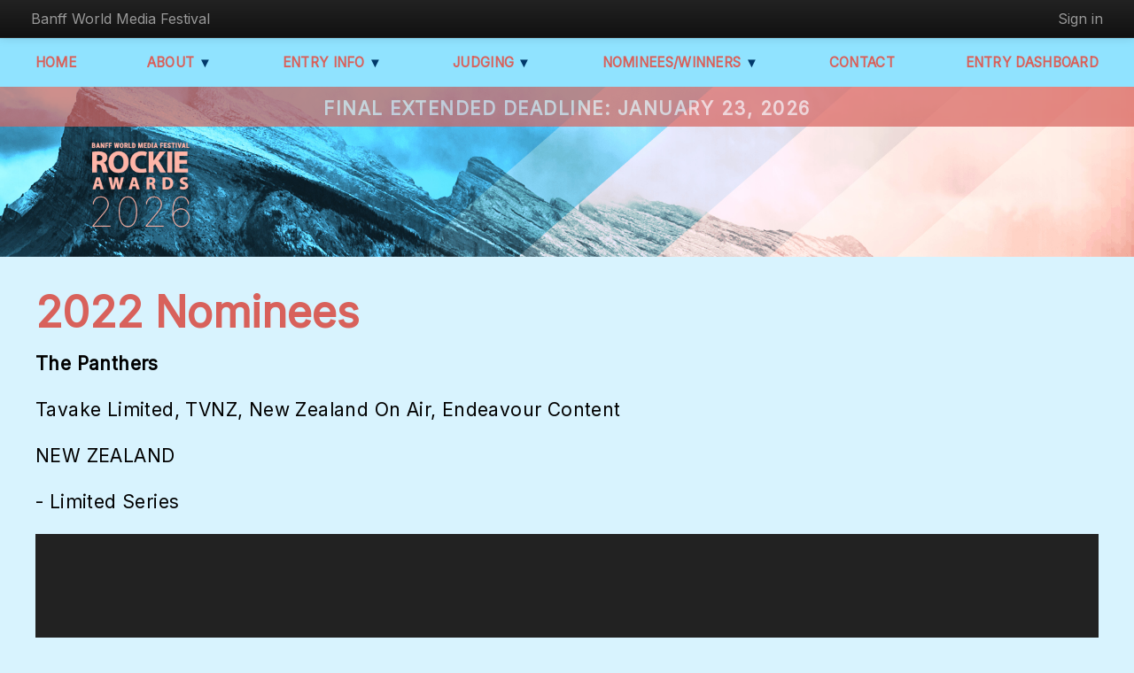

--- FILE ---
content_type: text/html; charset=utf-8
request_url: https://rockies.playbackonline.ca/nominees/?year=2022&e=133897&n=The+Panthers
body_size: 4955
content:


<!DOCTYPE html PUBLIC "-//W3C//DTD XHTML 1.0 Strict//EN" "http://www.w3.org/TR/xhtml1/DTD/xhtml1-strict.dtd">
<html xmlns="http://www.w3.org/1999/xhtml">
<head id="Head1">
        <!-- Google tag (gtag.js) -->
        <script async src="https://www.googletagmanager.com/gtag/js?id=G-988QNETZ1T"></script>
        <script>
            window.dataLayer = window.dataLayer || [];
            function gtag() { dataLayer.push(arguments); }
            gtag('js', new Date());

            gtag('config', 'G-988QNETZ1T');

            gtag('event', 'Page View', {
                'app_name': 'Rockie Awards',
                 'screen_name': '/nominees/'
             });
        </script>
<script src="/scripts/marketo.tracker.js?1" type="text/javascript"></script>
<title>
	
Rockie Awards &#9733; nominees &#9733; 

</title><meta name="viewport" content="width=device-width, initial-scale=1" /><link href="/Content/2013/reset.css?v=12" rel="stylesheet" type="text/css" />
    <script type="text/javascript" src="https://ajax.googleapis.com/ajax/libs/jquery/1.8.1/jquery.min.js"></script>
    <link href="/Content/bootstrap/bootstrap.css?v=47" rel="stylesheet" type="text/css" />
    <!--<link href="/Content/bootstrap/bootstrap-responsive.css" rel="stylesheet" type="text/css" />-->
    <script src="/content/bootstrap/js/bootstrap.js?v=8cfcedc7adac3ec" type="text/javascript"></script>
    <script src="/content/bootstrap/twitter-bootstrap-hover-dropdown.js?v=8cfcedc5aeae624" type="text/javascript"></script>  
    
    <link href="/content/slick/slick.css" rel="stylesheet" type="text/css" /><link href="/content/slick/slick-theme.css?v=2" rel="stylesheet" type="text/css" /><link href="https://fonts.googleapis.com/css?family=Inter" rel="stylesheet" /><link href="https://fonts.cdnfonts.com/css/gastela" rel="stylesheet" /><link rel='stylesheet' type='text/css' href='/Content/account/account.css?v=1/22/2026 5:12:39 AM' /><link href="/Content/2013/base-drilldown.css?v=15.1" rel="stylesheet" type="text/css" /><link rel="shortcut icon" href="/favicon.ico" /><link rel="icon" href="/favicon.ico" type="image/x-icon" />

   
    <script src="/Content/jquery.tablesorter.min.js" type="text/javascript"></script>
    <script src="/Content/jquery.localscroll-1.2.7-min.js" type="text/javascript"></script>
    <script src="/Content/jquery.scrollTo-1.4.2-min.js" type="text/javascript"></script>
    <script src="/Content/slick/slick.min.js" type="text/javascript"></script>
        
       <script src="/Content/2013/base_css.js" type="text/javascript"></script>
      


    
    <!-- Facebook pixel code -->
    
<script>
    !function (f, b, e, v, n, t, s) {
        if (f.fbq) return; n = f.fbq = function () {
            n.callMethod ?
            n.callMethod.apply(n, arguments) : n.queue.push(arguments)
        };
        if (!f._fbq) f._fbq = n; n.push = n; n.loaded = !0; n.version = '2.0';
        n.queue = []; t = b.createElement(e); t.async = !0;
        t.src = v; s = b.getElementsByTagName(e)[0];
        s.parentNode.insertBefore(t, s)
    }(window, document, 'script',
    'https://connect.facebook.net/en_US/fbevents.js');
    fbq('init', '687451094724855');
    fbq('track', 'PageView');
</script>
<noscript>
 <img height="1" width="1" 
src="https://www.facebook.com/tr?id=687451094724855&ev=PageView
&noscript=1"/>
</noscript>

    </head>



    <body  class="bgcolor">



    <div id="container">

<!-- Topbar
    ================================================== -->

<div class="navbar navbar-fixed-top navbar-inverse" data-dropdown="dropdown">
      <div class="navbar-inner">
        <div class="container-fluid">
        <div id="rockiemobilelogo">
            <img src="/content/2018/rockes_logomobile.png" />
        </div>
        <a id="mobileHamburger" class="btn btn-navbar" data-toggle="collapse" data-target=".nav-collapse">
            <span class="icon-bar"></span>
            <span class="icon-bar"></span>
            <span class="icon-bar"></span>
          </a>
         <div class="nav-collapse collapse">
          <ul class="nav primary-nav pull-left">
            <li><a href="http://banffmediafestival.com" target="_blank">Banff World Media Festival</a></li>
           </ul>
          <ul class="nav secondary-nav pull-right">
              
           
    <li class='dropdown'>
        <a href="/account/LogOn">Sign in</a>
    </li>
 
              
          </ul>
          </div><!-- /nav-collapse -->
        </div><!-- /container -->
      </div><!-- /topbar-inner -->
    </div> <!-- /topbar --> 





   


        <header>
            
    

    <div id="contentHeader" class="clearfloat">
        <h3 class="highlight" style="text-align: center;">
            FINAL Extended Deadline: January 23, 2026
        </h3>   	  
    </div>
    <div class="navigation">
            
        <ul id="nav">
            

            

		    <li><a href="/">Home</a></li>

            <li class="hasSubnav">
                <a href="#">About <span>▼</span></a>
                <ul>
                    <li><a href="/About">About</a></li>
                    <li><a href="/awards_show" target="_blank">Rockies Gala Honourees</a></li>
                    <li><a href="/entryinfo/press">Press & Media</a></li>
                </ul>
	        </li>

		    <li class="hasSubnav">
			    <a href="#">Entry Info <span>▼</span></a>
			    <ul>
				    <li><a href="/entryinfo/Deadlines">Deadlines &amp; Fees</a></li>
			        <li><a href="/entryinfo/Categories">Categories</a></li>
			        <li><a href="/entryinfo/Eligibility">Eligibility</a></li>
			        <li><a href="/entryinfo/EntryGuidelines">Guidelines &amp; Specs</a></li>
                   
	                
			    </ul>
		    </li>

	        <li class="hasSubnav">
                <a href="#">Judging <span>▼</span></a>
	            <ul> 
                    <li><a href="/entryinfo/judgingcriteria">Judging Criteria</a></li>
                    <li><a href="/Juries/JuryApplication/">Jury Application</a></li>
                    <li><a href="/Juries/OurJudges/">2026 Jury</a></li>
                     <li><a href='/Juries/Judges/2025'>2025 Jury</a></li><li><a href='/Juries/Judges/2024'>2024 Jury</a></li><li><a href='/Juries/Judges/2023'>2023 Jury</a></li><li><a href='/Juries/Judges/2022'>2022 Jury</a></li><li><a href='/Juries/Judges/2021'>2021 Jury</a></li><li><a href='/Juries/Judges/2020'>2020 Jury</a></li><li><a href='/Juries/Judges/2019'>2019 Jury</a></li>
                
                    
		        </ul>
	        </li>
        

	        <li class="hasSubnav">
                <a href="#">Nominees/Winners <span>▼</span></a>
		        <ul>
                    
                 <li><a href='/Winners/Winner/2025'>2025</a></li><li><a href='/Winners/Winner/2024'>2024</a></li><li><a href='/Winners/Winner/2023'>2023</a></li><li><a href='/Winners/Winner/2022'>2022</a></li><li><a href='/Winners/Winner/2021'>2021</a></li><li><a href='/Winners/Winner/2020'>2020</a></li><li><a href='/Winners/Winner/2019'>2019</a></li><li><a href='/Winners/Winner/2018'>2018</a></li><li><a href='/Winners/Winner/2017'>2017</a></li><li><a href='/Winners/Winner/2016'>2016</a></li>
                
		        </ul>
	        </li>


            

	        <li><a href="/Home/Contact">Contact</a></li>
        	     
            <li id="entryDashboard"><a href="/entry">Entry Dashboard</a> </li>
          
	    </ul>
</div>



<div id="header">
	
		
        
        
    
    <div style="max-width: 1200px;display: block;margin: auto; display:none;">
        
    </div>
    <img src="https://s3.amazonaws.com/brunicoawards/pb/RockieA2026/ROCK26_Drilldown-Desktop.jpg" class="DesktopOnly"/>
    <img src="https://s3.amazonaws.com/brunicoawards/pb/RockieA2026/ROCK26_Drilldown-Mobile.jpg" class="MobileOnly"/>

	
</div>


 
        </header>

    
            <div id="scrollingLogo" class="scrollingLogo">
	            

                    <img src="https://s3.amazonaws.com/brunicoextranet/Matrix/playback/FVXpezWQJOlUgAmAlDvA_Rockies2020ProgramCompLogoLaurels.png" alt="Digi Awards logo" class="headerLogo" />    
                    <h5><span>&mapstoup;</span> Back to top <span>&mapstoup;</span></h5>
                </a>
            </div>
        


<div class="content">
    <div class="maincontent">

        
            <div class="normalContent pageContent">
        


    
    

<h1 id="WinnerPageTitle">2022 Nominees</h1>



<link rel="stylesheet" type="text/css" href="/content/swf/skin/minimalist.css" />
    <script src="/content/swf/flowplayer.min.js"></script>
    <!-- global options -->
    <script>
        flowplayer.conf = {
            swf: "/content/swf/flowplayer.swf",
            key: '',
            wmode: 'opaque',
            embed: false
        };
    </script>

    <style type="text/css">

    /* custom player skin */
       .flowplayer { background-color: #222; background-size: cover; }
       .flowplayer .fp-controls { background-color: rgba(0, 0, 0, 0.4)}
       .flowplayer .fp-timeline { background-color: rgba(0, 0, 0, 0.5)}
       .flowplayer .fp-progress { background-color: rgba(219, 0, 0, 1)}
       .flowplayer .fp-buffer { background-color: rgba(249, 249, 249, 1)}

    </style>     
          
   <div class='DrillEntry'><p><strong>The Panthers</strong></p><p>Tavake Limited, TVNZ, New Zealand On Air, Endeavour Content</p><p>NEW ZEALAND</p><p> - Limited Series</p><div class='winnerVideo'>    <div class='flowplayer no-toggle play-button' data-ratio='0.5625' data-embed='false' >        <video preload='auto'>            <source type='video/mp4' src='https://d6b1nnjg4ij03.cloudfront.net/pb/RockieA2022/RockieA2022_133897_30secondVideo_6d3e7fd4-071f-4f6f-9b48-a5dd8ad982a3.mp4'/>        </video>    </div></div><p>1974, Auckland, New Zealand. Will ‘Ilolahia, the black sheep of his Tongan family and "The Professor" of the streets, is sick of seeing his community stuck in a broken system. 
 
When Trump-esque Prime Minister, Robert Muldoon, comes to power, he wreaks havoc; fueling the divide between white and Polynesian New Zealanders and commencing racially-targeted Immigration raids.

Inspired by the Black Panther movement in the USA, Will and a group of young street gangsters and university students form The Polynesian Panthers, to fight the system and become the history-making Revolutionaries that their community so desperately need them to be.</p><div style='width:100%; text-align:center;'><img src='https://s3.amazonaws.com/brunicoawards/pb/RockieA2022/RockieA2022_133897_Landscapeimage_36b7f1be-1ad7-4a2c-b667-593ced1e2d44.jpg' style='max-width: 70%;'/></div></div><div style='clear:both;' />
    
    </div>
    
       
        </div>
    </div>
    </div>
 

<div class="footer">
    <div class="container">
        <div class="socialBox">
            
            <a href="https://www.instagram.com/banffmedia/" target="_blank"><img src="https://s3.amazonaws.com/brunicoawards/pb/RockieA/vnDdkMrYQi2iypDFvJqZ_RockiesProgComp23_IG.png" alt="instagram"></a>
            <a href="https://www.linkedin.com/showcase/banff-world-media-festival/" target="_blank"><img src="https://s3.amazonaws.com/brunicoawards/pb/RockieA/loOf88v9RisEdi3cml7Z_RockiesProgComp23_LinkedIn.png" alt="linkedin"></a>
        </div>
        <p><a href="/" style="font-size:40px;">#RockieAwards</a></p>
        <p><a href="/" style="font-size:40px;">#BanffMediaFestival</a></p>
        <div class="companyInfo">
            <p>™Banff World Media Festival is produced by Brunico Communications Ltd.<br />
                © 2026 Brunico Communications Ltd., 366 Adelaide Street West, Suite 100, Toronto, Ontario M5V 1R9.<br />
                Tel (416) 408-2300. Fax (416) 408-0870.
            </p>
            <p>View our privacy policy: <a href="http://www.brunico.com/privacy/">http://www.brunico.com/privacy/</a></p>
            <p>Rockie Awards © 2026 Brunico Communications Ltd.</p>
        </div>
    </div>
</div>


 
</body>

<script type="text/javascript">

    $(document).ready(function () {
        $('.homeWinnerSliderCarousel').slick({
            dots: false,
            infinite: true,
            speed: 500,
            fade: true,
            cssEase: 'linear',
            autoplay: false,
            autoplaySpeed: 5000,
            arrows: true,
        });

        $('.aboutPageSliderCarousel').slick({
            dots: false,
            infinite: true,
            speed: 500,
            fade: true,
            cssEase: 'linear',
            autoplay: false,
            autoplaySpeed: 5000,
            arrows: true,
        });
    });

</script>
</html>




--- FILE ---
content_type: text/css
request_url: https://rockies.playbackonline.ca/Content/2013/navigation.css?v=2
body_size: 1963
content:
/* CSS Document */
#nav{
	list-style:none;
    margin: 0;
    text-align: center;
    font-family: "Inter", sans-serif;
    font-size: 0.95em;
    font-weight: 600;
    letter-spacing: 0.3px;
    background: #90e3ff;
    display: -webkit-flex;
    display: -moz-flex;
    display: -ms-flex;
    display: -o-flex;
    display: flex;
    -webkit-flex-wrap: wrap;
    -moz-flex-wrap: wrap;
    -ms-flex-wrap: wrap;
    -o-flex-wrap: wrap;
    flex-wrap: wrap;
}
.nav_enter {
   color: #90e3ff;
   background: #d8615b;
   font-weight: 700;
   font-size: 1.5em;
   height: 60px;
}
    .nav_enter a {
        padding: 15px 0 15px !important;
        color: #90e3ff !important;
    }
#nav li {
	position:relative;

    -webkit-flex: 1 0 auto;
    -moz-flex: 1 0 auto;
    -ms-flex: 1 0 auto;
    -o-flex: 1 0 auto;
    flex: 1 0 auto;

    float:left;
	margin-bottom: 0;
    height: 60px;
}

#nav a{
	display:block;
	padding:22px 5px 15px;
	color:#d8615b;
    font-weight:900;
	text-decoration:none;
    text-transform: uppercase;
}
#nav a:hover, #nav a:visited {
    color: #d8615b;
    text-decoration: none;
}
.nav_enter a:hover, .nav_enter a:visited {
    color: #90e3ff !important;
    background: #354a53 !important;
    text-decoration: none;
}


/*--- DROPDOWN ---*/
#nav ul{
    background:#90e3ff !important; /* Adding a background makes the dropdown work properly in IE7+. Make this as close to your page's background as possible (i.e. white page == white background). */
	background:rgba(255,255,255,0); /* But! Let's make the background fully transparent where we can, we don't actually want to see it if we can help it... */
	list-style:none;
	position:absolute;
    z-index: 2;
	left:-9999px; /* Hide off-screen when not needed (this is more accessible than display:none;) */
	font-size: 0.8em;
	font-weight: 600;
    margin-left: 20px;
}

#nav ul li{
	margin: -1px 0 0 0; /* Introducing a padding between the li and the a give the illusion spaced items */
	float:none;
}

#nav ul a{
	white-space:nowrap; /* Stop text wrapping and creating multi-line dropdown items */
    padding: 16px 30px;
}

#nav li:hover ul{ /* Display the dropdown on hover */
	left: 38%; /* Bring back on-screen when needed */
    -webkit-transform: translateX(-50%);
    -ms-transform: translateX(-50%);
    -o-transform: translateX(-50%);
    transform: translateX(-50%);
}

#nav li:hover a{ /* These create persistent hover states, meaning the top-most link stays 'hovered' even when your cursor has moved down the list. */
    background: #90e3ff;
	text-shadow: none;
}
/* Here we define the most explicit hover states--what happens when you hover each individual link. */
#nav li:hover ul li a:hover{ 
	color: #d8615b;
}




/* ======================================
    MEDIA QUERIES
====================================== */


@media screen and (max-width: 1240px) {



} /* END OF @media screen and (max-width: 1240px) */


@media screen and (max-width: 979px) {

    .navbar-inner {
        position: relative;
    }

    .container-fluid {
        position: relative;
        left: 0;
        width: calc(100% - 40px);
        background: #1b1b1b;
    }

    #nav>li:hover>a {
	    background: initial;
    }

    #nav li ul {
        top: 100%;
        left: 50%;
        -webkit-transform: translateX(-50%);
        -ms-transform: translateX(-50%);
        -o-transform: translateX(-50%);
         transform: translateX(-50%); 
        display: none;
    }

    .colorMeBad,
    #nav li ul a {
        background: #ecebeb;
    }

    #nav li .mobileSubnavDisplay {
        display: block;
        z-index:3;
        margin-left:0px;
    }

} /* END OF @media screen and (max-width: 979px) */

 @media screen and (max-width: 800px) {

    #nav {
        -webkit-flex-direction: row;
        -moz-flex-direction: row;
        -ms-flex-direction: row;
        -o-flex-direction: row;
        flex-direction: row;
    }

    #nav li {
        margin-bottom: 0;
        -webkit-flex: 1 0 100%;
        -moz-flex: 1 0 100%;
        -ms-flex: 1 0 100%;
        -o-flex: 1 0 100%;
        flex: 1 0 100%;
        margin-left:0px;
        border-bottom:1px solid;
    }
    .nav_enter {
        height: auto;
    }
    #nav a {
        padding: 10px 5px 5px 5px;
        /*font-size: 1vw;*/
    }

    #nav li:nth-child(n+4) a {
        padding: 5px 5px 10px 5px;
    }

    #nav li ul {
        width: 100%;
    }

    #nav ul a {
        white-space: initial;
    }
    #nav li .mobileSubnavDisplay {
        display: block;
    }
        #nav li:hover ul { /* Display the dropdown on hover */
            left: 50%;
            margin-left:0px;
            z-index:2;
        }
} /* END OF @media screen and (max-width: 800px) */
  

 @media screen and (max-width: 767px) {

    .container-fluid {
        width: 100%;
    }

} /* END OF @media screen and (max-width: 767px) */




--- FILE ---
content_type: application/x-javascript
request_url: https://rockies.playbackonline.ca/Content/2013/base_css.js
body_size: 1251
content:
$(document).ready(function() {
    $('.content ul li').wrapInner('<span style="color: #000" />');
    jQuery.fn.wrapRegEx = function(pattern, elementWrapper, elementStyle) {
        var note = $(this).html();

        var tag;
        var matches = new Array();
        var i = 0;
        
        while (tag = pattern.exec(note)) {
            matches[i++] = tag;
        }
        for (i = 0; i < matches.length; i++) {
            if ($(this)[0].tagName.toLowerCase() != "a") {
               note = note.replace(matches[i].toString(), ' <' + elementWrapper + ' style="' + elementStyle + '">' + $.trim(matches[i].toString()) + '</' + elementWrapper + '>');
            }
        }
        $(this).html("");
        $(this).html(note);
    };

    $('.normalContent').children().each(function() {
        $(this).wrapRegEx(new RegExp(/[A-Za-z]+ [0-9]+[</>supth,]* [0-9]+/gi), "span", "white-space:nowrap;");
        });
$.localScroll({
                offset: { top: 0, left: 0 }
            });
           
        
            $(".top_links > li > a").click(function () {
                $(".winnerslist > *").removeClass('highlight');
                
                var str = $(this).attr("href");
                
                str = "a[name='" + str.substring(1) + "']";
                
                $(str).parent().addClass('highlight');

            });

            $('#mobileHamburger').on('click', function () {
                $(this + '.nav-collapse.collapse').toggleClass('mobileNavOpen');
                $(".navigation").toggle();
            });

            $('#nav>li.hasSubnav').on('click', function (e) {
                var windowSize = $(window).width();
                var target = $(event.target);
                if (windowSize <= 979 && target.is("#nav>li>a")) {
                    e.preventDefault();
                    $('#nav>li.hasSubMenu').not(this).removeClass('colorMeBad');
                    $('#nav>li.hasSubMenu>ul').not($('ul', this)).removeClass('mobileSubnavDisplay');
                    $(this).toggleClass('colorMeBad');
                    $('ul', this).toggleClass('mobileSubnavDisplay');
                };
            });

    //if ($(this).scrollTop() > 300) {
    //    $('#scrollingLogo').addClass('scrollingLogoOn');
    //}

    $(window).on('scroll', function () {
        if ($(this).scrollTop() > 300) {
            $('#scrollingLogo').addClass('scrollingLogoOn');
        } else {
            $('#scrollingLogo').removeClass('scrollingLogoOn');
        }
    });

    $('#topLink').on('click', function () {
        $('html, body').animate({
            scrollTop: $("#container").offset().top
        }, 800);
    });

});
        